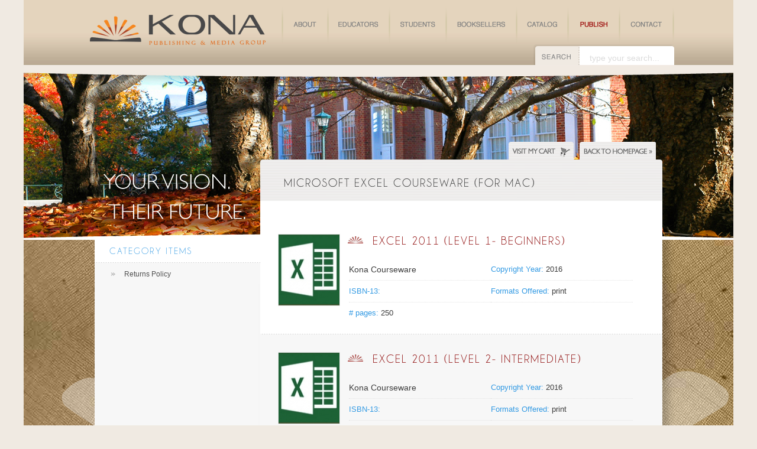

--- FILE ---
content_type: text/html
request_url: https://konapublishing.com/category/54/
body_size: 2085
content:
<!DOCTYPE html PUBLIC "-//W3C//DTD XHTML 1.0 Transitional//EN" "http://www.w3.org/TR/xhtml1/DTD/xhtml1-transitional.dtd">
<html xmlns="http://www.w3.org/1999/xhtml">
<head>
<meta name="Description" content="Kona Publishing &amp; Media Group: Creative Solutions for Educators, Students, and Booksellers." />
<meta http-equiv="imagetoolbar" content="no" />
<meta http-equiv="Content-Type" content="text/html; charset=UTF-8" />
<meta property="og:image" content="images/logos/kona_logo.jpg" />

<title>: Category Items: Publishing For Higher Education: Kona Publishing and Media Group</title>
<link href="/favicon.ico" rel="Shortcut Icon" />
<link href="/images/logos/kona_logo.jpg" rel="image_src" />
<link href="/styles/general_rules.css" rel="stylesheet" type="text/css" media="screen" />
<link href="/styles/fontface.css" rel="stylesheet" type="text/css" media="screen" />
<link href="/styles/interior_page.css" rel="stylesheet" type="text/css" media="screen" />
<link href="/styles/form_rules.css" rel="stylesheet" type="text/css" media="screen" />
<link href="/styles/fancybox.css" rel="stylesheet" type="text/css" media="screen" />
<!--[if IE 6]>
<script src="/scripts/pngfix.js" type="text/javascript"></script>
<![endif]-->  
<script src="/scripts/jquery_library.js" type="text/javascript"></script>
<script src="/scripts/fancybox_rules.js" type="text/javascript"></script>
<script src="/scripts/jquery_easing.js" type="text/javascript"></script>
<script src="/scripts/jquery_fancybox.js" type="text/javascript"></script>
<script src="/scripts/interface_rules.js" type="text/javascript"></script>
<!--
<script src="/scripts/JunienLight_Tryout_400.font.js" type="text/javascript"></script>
-->
</head>
<body>
<div id="entire_whole_site_container">
<div id="whole_site_container">
<div id="site_container" class="academia">
<div id="container" class="informational">
	<div id="header">
			<h1><span>: Category Items</span></h1>
		<a href="/" title=": Category Items">	
			<img src="/images/logos/kona_logo.jpg" alt="Kona Publishing and Media Group Logo" />
		</a>
	</div>
	
	<ul id="navigation">
		<li><a id="about_link" href="/refresh/templates/about.php?id=2" title="About Kona Publishing and Media Group" ><span>About</span></a></li>
		<li><a id="educators_link" href="/refresh/templates/educators.php?id=36" title="Educators"><span>Educators</span></a></li>
		<li><a id="students_link" href="/refresh/templates/students.php?id=4" title="Students"><span>Students</span></a></li>
		<li><a id="booksellers_link" href="/refresh/templates/booksellers.php?id=5" title="Booksellers"><span>Booksellers</span></a></li>
		<li><a id="catalog_link" href="/refresh/templates/catalog.php?id=11" title="Catalog"><span>Catalog</span></a></li>
		<li><a id="publish_link" href="/refresh/templates/publish.php?id=34" title="Publish With Us"><span>Publish With Us</span></a></li>
		<li><a id="contact_us_link" href="/refresh/templates/contact.php?id=35" title="Contact"><span>Contact Us</span></a></li>
	</ul>
	<div id="about_dd" class="drop_down">
		<h2><strong>About</strong></h2>
		<ul>
				<li><a href="/refresh/templates/about.php?id=2" title="Our Philosophy and Objectives">Our Philosophy and Objectives</a></li>
				<li><a href="/refresh/templates/about.php?id=10" title="Our Mission">Our Mission</a></li>
				<li><a href="/refresh/templates/contact.php?id=35" title="Contact Us">Contact Us</a></li>
				<li><a href="/refresh/templates/about.php?id=12" title="Our People">Our People</a></li>
		</ul>
	</div>
	<div id="educators_dd" class="drop_down">
		<h2><strong>Educators</strong></h2>
		<ul>
				<li><a href="/refresh/templates/educators.php?id=36" title="The Kona Difference">The Kona Difference</a></li>
				<li><a href="/refresh/templates/educators.php?id=23" title="Our Promise To You">Our Promise To You</a></li>
				<li><a href="/refresh/templates/authors.php?id=17" title="Authors">Authors</a></li>
				<li><a href="/refresh/templates/instructors.php?id=18" title="Instructors">Instructors</a></li>
		</ul>
	</div>
	<div id="students_dd" class="drop_down">
		<h2><strong>Students</strong></h2>
		<ul>
				<li ><a href="/refresh/templates/students.php?id=4" title="Student Overview">Student Overview</a></li>
				<li style='display:none;'><a href="/refresh/templates/student_survey.php?id=16" title="Student Survey">Student Survey</a></li>
		</ul>
	</div>
	<div id="booksellers_dd" class="drop_down">
		<h2><strong>Booksellers</strong></h2>
		<ul>
				<li><a href="/refresh/templates/booksellers.php?id=5" title="Place an Order">Place an Order</a></li>
				<li><a href="/refresh/templates/booksellers.php?id=15" title="Returns Policy">Returns Policy</a></li>
		</ul>
	</div>
	
	<ul id="secondary_navigation">
		<li><a id="visit_my_cart_link" href="/refresh/templates/cart.php" title="Visit my Kona Publishing and Media Group shopping cart"><span>Visit my Kona Publishing and Media Group shopping cart</span></a>
		<li><a id="back_to_homepage_link" href="/" title="Back to Kona Publishing and Media Group homepage"><span>Back to Kona Publishing and Media Group homepage</span></a>
</li>
	</ul>
<div id="search_form_container">
	<form id="search_form" name="search_form" action="/refresh/templates/search_results.php" method="post">
		<fieldset>
			<label>Search:</label>
			<input class="textbox" name="searchterm" value="type your search..." type="text" />
			<input type="hidden" name="submit" id="submit" value="submit" />
		</fieldset>
	</form>
</div>	<div id="main_body_container">
		<div id="main_body">
			<div id="body_text">
				<h2>MICROSOFT EXCEL COURSEWARE (FOR MAC)</h2>
								<div class="category_item_odd">
					<!--<a href="/refresh/templates/publication.php?publication_slug=excel-2011-level-1--beginners" title="Excel 2011 (Level 1- Beginners)">-->
                      <a href="/catalog/excel-2011-level-1--beginners/" title="Excel 2011 (Level 1- Beginners)">
						<img class="catalog_item_preview_photo" src="/refresh/data/publication_photos_thumbs/143-croppedexceloptimized_resized.jpg" />
						<h4>Excel 2011 (Level 1- Beginners)</h4>
					</a> 
                 
<!--
					<p class="product_price">$44.95</p>
-->
					<div class="product_preview_details">
						<p class="product_author">    Kona Courseware</p>
<!--
						<p class="product_preview_isbn10"><strong>ISBN-10:</strong> </p>
-->
						<p class="product_preview_isbn13"><strong>ISBN-13:</strong> </p>
						<p class="product_preview_pages"><strong># pages:</strong> 250</p>
					</div>
					<div class="product_preview_publishing_information">

						<p class="product_preview_copyright_year"><strong>Copyright Year:</strong> 2016</p>
						<p class="product_preview_formats_offered"><strong>Formats Offered:</strong> print</p>
<!--
						<p class="product_preview_suggested_retail"><strong>Suggested Retail:</strong> $44.95</p>						
-->
					</div>
				</div>
				<div class="category_item_even">
					<!--<a href="/refresh/templates/publication.php?publication_slug=excel-2011-level-2--intermediate" title="Excel 2011 (Level 2- Intermediate)">-->
                      <a href="/catalog/excel-2011-level-2--intermediate/" title="Excel 2011 (Level 2- Intermediate)">
						<img class="catalog_item_preview_photo" src="/refresh/data/publication_photos_thumbs/147-croppedexceloptimized_resized.jpg" />
						<h4>Excel 2011 (Level 2- Intermediate)</h4>
					</a> 
                 
<!--
					<p class="product_price">$44.95</p>
-->
					<div class="product_preview_details">
						<p class="product_author">    Kona Courseware</p>
<!--
						<p class="product_preview_isbn10"><strong>ISBN-10:</strong> </p>
-->
						<p class="product_preview_isbn13"><strong>ISBN-13:</strong> </p>
						<p class="product_preview_pages"><strong># pages:</strong> 250</p>
					</div>
					<div class="product_preview_publishing_information">

						<p class="product_preview_copyright_year"><strong>Copyright Year:</strong> 2016</p>
						<p class="product_preview_formats_offered"><strong>Formats Offered:</strong> print</p>
<!--
						<p class="product_preview_suggested_retail"><strong>Suggested Retail:</strong> $44.95</p>						
-->
					</div>
				</div>
				<div class="category_item_odd">
					<!--<a href="/refresh/templates/publication.php?publication_slug=excel-2011-level-3--advanced" title="Excel 2011 (Level 3- Advanced)">-->
                      <a href="/catalog/excel-2011-level-3--advanced/" title="Excel 2011 (Level 3- Advanced)">
						<img class="catalog_item_preview_photo" src="/refresh/data/publication_photos_thumbs/148-croppedexceloptimized_resized.jpg" />
						<h4>Excel 2011 (Level 3- Advanced)</h4>
					</a> 
                 
<!--
					<p class="product_price">$44.95</p>
-->
					<div class="product_preview_details">
						<p class="product_author">    Kona Courseware</p>
<!--
						<p class="product_preview_isbn10"><strong>ISBN-10:</strong> </p>
-->
						<p class="product_preview_isbn13"><strong>ISBN-13:</strong> </p>
						<p class="product_preview_pages"><strong># pages:</strong> 250</p>
					</div>
					<div class="product_preview_publishing_information">

						<p class="product_preview_copyright_year"><strong>Copyright Year:</strong> 2016</p>
						<p class="product_preview_formats_offered"><strong>Formats Offered:</strong> print</p>
<!--
						<p class="product_preview_suggested_retail"><strong>Suggested Retail:</strong> $44.95</p>						
-->
					</div>
				</div>
			</div>
		<div id="sub_navigation">
			<h2>
				<span>
					<a href="">Category Items</a>

				</span>
			</h2>
			<ul>
					<li><a href="/refresh/templates/booksellers.php?id=15"  title="Returns Policy">Returns Policy</a></li>
			</ul>
		</div>
<a href="#back_to_top" class="back_to_top"><strong>Back To Top</strong></a>
		</div>
	</div>
</div>
<div id="footer_container">
	<div id="footer">
		<p class="copyright">&copy;26 Kona Publishing and Media Group</p>
		<p class="copyright">call us: (800) 525-1595</p>
		<a id="sticky_stamp" href="http://www.stickyit.com/" title="This site was designed by sticky IT!" target="_blank">
			<p>sticky IT: Creative and Modern Websites</p>
			<img src="/images/logos/sticky_it_small_logo.gif" alt="sticky IT Logo" />
		</a>
	</div>
</div>
<script type="text/javascript">
var gaJsHost = (("https:" == document.location.protocol) ? "https://ssl." : "http://www.");
document.write(unescape("%3Cscript src='" + gaJsHost + "google-analytics.com/ga.js' type='text/javascript'%3E%3C/script%3E"));
</script>
<script type="text/javascript">
try {
var pageTracker = _gat._getTracker("UA-254070-15");
pageTracker._trackPageview();
} catch(err) {}</script></div>
</div>
</div>
</body>
</html>

--- FILE ---
content_type: text/css
request_url: https://konapublishing.com/styles/general_rules.css
body_size: 1335
content:
/* KONA PUBLISHING & MEDIA GROUP GENERAL RULES */

*, html, body {
	margin: 0px;
	padding: 0px;
}

body {
	background: #f0eae2 url("/images/backgrounds/tan_stripe.gif");
	background-repeat: repeat-y;
	background-position: center top;
	font-family: Arial, Helvetica, sans-serif;
}

a {
	text-decoration: none;
}

a img {
	border: none;
}

h1, h2, h3, h4, h5, h6 {
	font-weight: 100;
}


/* SITE CONTAINERS */

div#entire_whole_site_container {
	background: transparent url("/images/backgrounds/home/bg_burlap_repeat.jpg");
	background-repeat: repeat-y;
	background-position: center top;
}

div#whole_site_container {
	background: transparent url("/images/backgrounds/home/bg_footer_transparent.png");
	background-repeat: no-repeat;
	background-position: center bottom;
}

div#site_container {}

div#container {
	position: relative;
	margin: 0px auto;
	width: 1000px;
	overflow: hidden;
}


/* HEADER */

div#header {
	width: 1000px;
	height: 110px;
}

	#header h1 {
		width: 1000px;
		height: 310px;
		background: transparent url("/images/logos/kona_logo.png");
		background-repeat: no-repeat;
	}
	#header a {
		position: absolute;
		top: 0px;
		left: 0px;
		display: block;
		width: 400px;
		height: 120px;
	}
	
		#header h1 span, #header img {
			display: none;
		}


/* NAVIGATION */

ul#navigation {
	position: absolute;
	top: 0px;
	right: 0px;
	z-index: 200;
	width: auto;
	height: 70px;
	list-style: none;
}

	#navigation li {
		float: left;
	}
	
		a#about_link {
			width: 84px;
			background: transparent url("/images/navigation/about.png");
		}
		
		a#educators_link {
			width: 104px;
			background: transparent url("/images/navigation/educators.png");
		}
				
		a#students_link {
			width: 96px;
			background: transparent url("/images/navigation/students.png");
		}
		
		a#booksellers_link {
			width: 119px;
			background: transparent url("/images/navigation/book_sellers.png");
		}
		
		a#catalog_link {
			width: 87px;
			background: transparent url("/images/navigation/catalog.png");
		}
		
		a#publish_link {
			width: 87px;
			background: transparent url("/images/navigation/publish.png");
		}
		
		a#contact_us_link {
			width: 93px;
			background: transparent url("/images/navigation/contact.png");
		}
		
		#navigation li a {
			display: block;
			height: 110px;
			background-repeat:no-repeat;
			background-position: 0px 0px;
		}
		
		#navigation li a:hover {
			background-position: 0px -110px !important;
		}
	
		.current {
			background-position: 0px -220px !important;
		}
	
			#navigation li a span {
				display: none;
			}


/* DROP DOWN MENUS */

div.drop_down {
	display: none;
	position: absolute;
	top: 110px;
	z-index: 6000;
	width: 215px;
	background: transparent url("/images/navigation/subnav_repeat.png");
}

div#about_dd {
	left: 320px;
}

div#educators_dd {
	left: 396px;
}
		
div#students_dd {
	left: 500px;
}

div#booksellers_dd {
	left: 596px;
}

div#catalog_dd {
	left: 803px;
}

div#contact_us_dd {
	right: 91px;
}	

	.drop_down h2 {
		position: absolute;
		bottom: -13px;
		width: 215px;
		height: 13px;
		background: transparent url("/images/navigation/subnav_footer.png");
		background-repeat: no-repeat;
	}
	
		.drop_down h2 strong {
			display: none;
		}

	.drop_down ul {
		display: block;
		margin: 0px;
		padding: 9px 0px 0px 0px;
		background: transparent url("/images/navigation/subnav_ul_bg.jpg");
		background-repeat: no-repeat;
		list-style: none;
	}
	
		.drop_down ul li {
			display: inline;
		}

			.drop_down ul li a {
				display: block;
				margin: 0px 0px 0px 18px;
				padding: 7px 15px 7px 26px;
				border-top: 1px solid #e8e1d7;
				width: 131px;
				background: transparent url("/images/navigation/subnav_a.png");
				background-repeat: no-repeat;
				line-height: 16px;
				font-size: 11px;
				color: #818181;
			}

			.drop_down ul li a:hover {
				background-color: #bf4e00;
				background-position: -172px -5px;		
				font-size: 11px;
				color: #FFFFFF;
			}
		
			
/* SEARCH BOX */

#search_form_container {
	position: absolute;
	top: 75px;
	right: 0px;
	z-index: 1000;
	width: 239px;
	height: 35px;
	background: transparent url("/images/body_regions/search_bg.png");
}

	#search_form fieldset {
		border: none;
		background-position: 0px 0px;
		background-repeat: no-repeat;
	}
	
		#search_form label {
			display: none;
		}
		
		#search_form input.textbox {
			float: left;
			margin: 13px 0px 0px 96px;
			border: 0px;
			width: 120px;
			height: 20px;
			background: transparent;
			font-size: 14px;
			color: #dbdbdb;
		}				
			

/* MAIN SITE CONTENT BODY */

div#main_body {
	width: 1000px;
}


/* MAIN TEXT REGION */

	div#body_text {}
	
		#body_text h2 {
			line-height: 35px;
			font-size: 22px;
			color: #ffffff;
		}

		#body_text a {
			color: #339ae3;
		}
		
		#body_text a:hover {
			color: #8b0000;
		}
		
		#body_text h2, #body_text h3, #body_text h4, h3.staff_group, h3.job_industry, a#add_to_cart_link, #available_formats_list li a, #sub_navigation h2 a {
			font-family: 'Conv_Champagne_Limousines';
			font-weight: normal;
    		font-style: normal;
			font-variant:normal;
			-webkit-font-smoothing: antialiased;
		}
			
/* BACK TO TOP LINK */

	.back_to_top {
		display: block;
		width: 100%;
		clear: both;
	}
	
		.back_to_top strong {
			visibility: hidden;
		}


/* FOOTER */		

div#footer_container {
	clear: both;
	height: 61px;
	background-repeat: repeat-x;
	background-position: center top;
}

	div#footer {
		position: relative;
		margin: 0px auto;
		width: 1000px;
		height: 61px;
		background-repeat: no-repeat;
		background-position: center top;
	}
	
		p.copyright {
			display: none;
		}
		
		
		/* STICKY IT STAMP! */
	
		a#sticky_stamp {
			position: absolute;
			top: 0px;
			right: 0px;
			width: 75px;
			height: 61px;
		}
		
			#sticky_stamp p, #sticky_stamp img {
				display: none;
			}

--- FILE ---
content_type: text/css
request_url: https://konapublishing.com/styles/fontface.css
body_size: -23
content:
/* Generated by Font Squirrel (http://www.fontsquirrel.com) on May 3, 2012 */

@font-face {
	font-family: 'Conv_Champagne_Limousines';
	src: url('/fonts/Champagne_Limousines.eot');
	src: url('/fonts/Champagne_Limousines.eot?#iefix') format('embedded-opentype'), 
		 url('/fonts/Champagne_Limousines.woff') format('woff'), 
		 url('/fonts/Champagne_Limousines.ttf') format('truetype'), 
		 url('/fonts/Champagne_Limousines.svg') format('svg');
	font-weight: normal;
	font-style: normal;
	font-variant:normal;
	-webkit-font-smoothing: antialiased;
}



--- FILE ---
content_type: text/css
request_url: https://konapublishing.com/styles/interior_page.css
body_size: 3560
content:
/* INTERIOR PAGE RULES */

#country_label, #country_feild {
	display: none !important;
}

/* SITE CONTAINERS */

.mountain_peak {
	background: transparent url("/images/eye_candy/interior/mountain_peak.jpg");
}

.book_lady {
	background: transparent url("/images/eye_candy/interior/book_lady.jpg");
}

.academia {
	background: transparent url("/images/eye_candy/interior/academia.jpg");
}

.dawn_field {
	background: transparent url("/images/eye_candy/interior/dawn_field.jpg");
}

.dusk_wheat_field {
	background: transparent url("/images/eye_candy/interior/dusk_wheat_field.jpg");
}

.forest_path {
	background: transparent url("/images/eye_candy/interior/forest_path.jpg");
}

.student_body_pres {
	background: transparent url("/images/eye_candy/interior/student_body_pres.jpg");
}

.student_row {
	background: transparent url("/images/eye_candy/interior/student_row.jpg");
}

.sunset {
	background: transparent url("/images/eye_candy/interior/sunset.jpg");
}

.tree_walkway {
	background: transparent url("/images/eye_candy/interior/tree_walkway.jpg");
}

.our_people {
	background: transparent url("/images/eye_candy/interior/our_people.jpg");
}

.audio_dude {
	background: transparent url("/images/eye_candy/interior/audio_dude.jpg");
}

.bookshelves {
	background: transparent url("/images/eye_candy/interior/bookshelves.jpg");
}

.computer_work {
	background: transparent url("/images/eye_candy/interior/computer_work.jpg");
}

.discussion {
	background: transparent url("/images/eye_candy/interior/discussion.jpg");
}

.diverse_group {
	background: transparent url("/images/eye_candy/interior/diverse_group.jpg");
}

.diversity_lineup {
	background: transparent url("/images/eye_candy/interior/diversity_lineup.jpg");
}

.giant_rocks {
	background: transparent url("/images/eye_candy/interior/giant_rocks.jpg");
}

.headset_lady {
	background: transparent url("/images/eye_candy/interior/headset_lady.jpg");
}

.lab_assistant {
	background: transparent url("/images/eye_candy/interior/lab_assistant.jpg");
}

.lab_testtube {
	background: transparent url("/images/eye_candy/interior/lab_testtube.jpg");
}

.library {
	background: transparent url("/images/eye_candy/interior/library.jpg");
}

.microscope_examination {
	background: transparent url("/images/eye_candy/interior/microscope_examination.jpg");
}

.mustache_man {
	background: transparent url("/images/eye_candy/interior/mustache_man.jpg");
}

.mystic_walkway {
	background: transparent url("/images/eye_candy/interior/mystic_walkway.jpg");
}

.outside_coffee {
	background: transparent url("/images/eye_candy/interior/outside_coffee.jpg");
}

.over_the_shoulder {
	background: transparent url("/images/eye_candy/interior/over_the_shoulder.jpg");
}

.rocks_on_water {
	background: transparent url("/images/eye_candy/interior/rocks_on_water.jpg");
}

.sailing_excursion {
	background: transparent url("/images/eye_candy/interior/sailing_excursion.jpg");
}

.smiling_woman {
	background: transparent url("/images/eye_candy/interior/smiling_woman.jpg");
}

.student_computers {
	background: transparent url("/images/eye_candy/interior/student_computers.jpg");
}

.student_laptop {
	background: transparent url("/images/eye_candy/interior/student_laptop.jpg");
}

.library_desk {
	background: transparent url("/images/eye_candy/interior/library_desk.jpg");
}

div#site_container {
	background-position: center top;
	background-repeat: no-repeat;
}

.informational {
	background: transparent url("/images/body_regions/about_content_header.png");
}

	.informational div#body_text h2 {
		color: #333333 !important;
	}

.educators {
	background: transparent url("/images/body_regions/educators_content_header.png");
}

.students {
	background: transparent url("/images/body_regions/students_content_header.png");
}

.booksellers {
	background: transparent url("/images/body_regions/booksellers_content_header.png");
}

div#container {
	background-repeat: no-repeat;
	background-position: 300px 270px;
}

/* HEADER */

div#header {
	height: 406px;
}


/* "BACK TO HOMEPAG"E & "VISIT MY CART" LINK */

ul#secondary_navigation {
	position: absolute;
	top: 240px;
	right: 30px;
	width: 260px;
	height: 30px;
	list-style: none;
}

	#secondary_navigation li {
		float: left;
	}

		a#visit_my_cart_link {
			width: 110px;
			background: transparent url("/images/navigation/visit_my_cart_button.png");
		}

		a#back_to_homepage_link {
			width: 130px;
			background: transparent url("/images/navigation/back_to_homepage_button.png");
		}

		#secondary_navigation li a {
			display: block;
			margin: 0px 0px 0px 10px;
			height: 30px;
			background-repeat: no-repeat;
			background-position: 0px 0px;
		}

		#secondary_navigation li a:hover {
			background-position: 0px -30px;
		}

			#secondary_navigation li a span {
				display: none;
			}


/* MAIN SITE CONTENT BODY */

div#main_body_container {
	padding: 0px 0px 100px 0px;
	background: transparent url("/images/backgrounds/interior/i_body_footer.png");
	background-repeat: no-repeat;
	background-position: center bottom;
}

div#main_body {
	background: transparent url("/images/backgrounds/interior/i_body_repeat.png");
}


/* MAIN TEXT REGION */

	div#body_text {
		position: relative;
		top: -130px;
		right: 20px;
		float: right;
		margin: 0px 0px -190px 0px;
		padding: 0px 40px 0px 40px;
		width: 600px;
		font-size: 13px;
		color: #3c3c3c;
		line-height: 22px;
	}
	
		#body_text h2 {
			position: relative;
			left: -40px;
			margin: 5px 0px 30px 0px;
			padding: 10px 40px;
			width: 600px;
			font-size: 20px;
			text-align: left;
			letter-spacing: 2px;
		}
		
		
		* html div#body_text h2 {
			left: 0px;
			padding: 10px 0px;
		}
		.educators div#body_text h2 {
			background: transparent url("/images/body_regions/educators_header_repeat.png");
		}
		
		.students div#body_text h2 {
			background: transparent url("/images/body_regions/students_header_repeat.png");
		}
		
		.booksellers div#body_text h2 {
			background: transparent url("/images/body_regions/booksellers_header_repeat.png");
		}
		
		.informational div#body_text h2 {
			background: transparent url("/images/body_regions/about_header_repeat.png");
		}
		
		div#body_text h2 {
			background-repeat: no-repeat !important;
			background-position: 0px 0px !important;
		}
		
		#body_text h3, #body_text h4, #body_text h5, #body_text h6 {
			margin: 20px 0px;
			color: #8b0000;
			text-transform: uppercase;
			letter-spacing: 2px;
		}
		
		
		#body_text h3 {
			clear: both;
			padding: 10px 10px 10px 65px;
			font-size: 18px;
			background: transparent url("/images/body_regions/sub_heading_decoration.gif");
			background-repeat: no-repeat;
			background-position: 0px 0px;
		}
		
		h4.catalog_parent_category_heading {
			clear: both;
			margin: 0px !important;
			padding: 10px 10px 10px 65px;
			height: 45px;
			background: transparent url("/images/body_regions/category_heading.gif");
			background-repeat: no-repeat;
			background-position: 0px 0px;
			line-height: 25px;
			font-size: 18px;
		}
		
		.on {
			background-position: 0px -65px !important;
		}

		#body_text h4 {
			font-size: 20px;
		}

		#body_text h5 {
			font-size: 18px;
		}

		#body_text h6 {
			font-size: 18px;
		}
		
		#body_text p {
			margin: 20px 0px;
		}
		
		#body_text ul, #body_text ol {
			margin: 20px 0px 20px 20px;
		}

		div#accordian div.parent_category_sub_list {
			margin: 0px;
			overflow: hidden;
		}
		
			div.parent_category_sub_list p {
				margin: 0px 0px 20px 0px !important;
			}
			
			div.parent_category_sub_list ul, div.parent_category_sub_list ol {
				margin: 0px 0px 20px 20px !important;
			}


/* CHECKOUT STATUS BAR */

h3#checkout_status {
	margin: 0px;
	padding: 0px;
	width: 600px;
	height: 100px;
	background: transparent url("/images/misc_elements/cart_elements/checkout_status.gif");
	background-repeat: no-repeat;
}

.checkout_step_1 {
	background-position: 0px 0px;
}

.checkout_step_2 {
	background-position: 0px -100px !important;
}

.checkout_step_3 {
	background-position: 0px -200px !important;
}

.checkout_step_4 {
	background-position: 0px -300px !important;
}

	#checkout_status span {
		display: none;
	}

ul.solution_options {
	margin: 0px !important;
	width: 600px;
	background: transparent url("/images/body_regions/solutions_list_header.gif");
	background-repeat: no-repeat;
	background-position: 0px 0px;
	list-style: none;
}

	.solution_options li {
		display: inline;
	}
	
		.solution_options li a {
			display: block;
			padding: 0px 0px 0px 50px;
			width: 550px;
			height: 45px;
			background: transparent url("/images/body_regions/solution_item_background.gif");
			background-repeat: no-repeat;
			background-position: 0px 0px;
			line-height: 45px;
			color: #7d7d7d !important;
			font-size: 14px;
			font-weight: 100;
		}
		
		.solution_options li a:hover {
			background-position: 0px -45px;
			color: #ffffff !important;
		}


/* SPECIAL CONTENT SECTIONS */

	div#body_text div.category_item_odd, div#body_text div.category_item_even {
		position: relative;
		height: 150px;
	}

	div#body_text div#educator_category_odd, div#body_text #educator_category_even, 
	div#body_text div.category_item_odd, div#body_text div.category_item_even {
		margin: 0px -40px  !important;
		padding: 10px 40px 40px 40px;
		background: transparent url("/images/misc_elements/i_body_dotted_border.gif");
		background-repeat: no-repeat;
		background-position: center bottom;
	}
	
	#educator_category_odd, div#body_text div.category_item_odd {
		background-color: transparent;
	}
	
	#educator_category_even, div#body_text div.category_item_even {
		background-color: #f7f7f7;
	}


		/* EDUCATOR SPECIFIC RULES */
	
		#educator_category_odd h3.educator_section_title, #educator_category_even h3.educator_section_title {
			clear: none !important;
			margin: 0px 0px 20px 0px;
			padding: 0px;
			background: none;
		}

		#educator_category_odd img, #educator_category_even img {
			float: left;
			margin: 0px 20px 20px 0px;
		}
		
		div#product_details {
			position: relative;
			height: 150px;
		}
	
	
		/* CATEGORY ITEM SPECIFIC RULES */
		
		img.catalog_item_preview_photo, img.catalog_item_photo {
			position: absolute;
			border: 1px solid #e7e7e7;
		}

		img.catalog_item_preview_photo {
			top: 30px;
			left: 30px;
			height: 120px;
		}

		img.catalog_item_photo {
			top: 0px;
			left: 0px;
			height: 150px;
		}

		div#body_text div.category_item_odd h4, div#body_text div.category_item_even h4 {
			padding: 0px 0px 0px 150px;
			background: transparent url("/images/misc_elements/kona_product_icon.gif");
			background-repeat: no-repeat;
			background-position: 100px -10px;
		}
		
		p.product_price {
			position: absolute;
			top: 130px;
			left: 10px;
			width: 110px;
			color: #781a00;
			font-size: 24px;
			text-align: center;
		}
				
		div.product_preview_details, div.product_preview_publishing_information {
			float: left;
			width: 240px;
		}
		
		div.product_preview_details {
			padding: 0px 0px 0px 110px;
		}

		#product_details div.product_preview_details {
			padding: 0px 0px 0px 145px;
			width: 195px;
		}

			.product_preview_details p, .product_preview_publishing_information p, p.product_preview_year_published {
				margin: 0px !important;
				border-bottom: 1px dotted #e3e3e3;
				height: 36px;
				line-height: 36px;
			}
			
			p.product_preview_suggested_retail, p.product_preview_pages {
				border: 0px;
			}
			
				p.product_author {
					font-size: 14px;
					overflow: hidden;
				}

				.product_preview_details p strong, .product_preview_publishing_information p strong {
					color: #339ae3;
					font-weight: 100;
				}


/* PRODUCT PAGE */

form#product_order_form {
	position: relative;
	display: block;
	clear: both;
}

	input#publication_quantity {
		position: absolute;
		top: 15px;
		left: 295px;
		border: none;
		padding: 10px 0px;
		width: 45px;
		height: 25px;
		line-height: 25px;
		background: none;
		color: #b80000;
		font-size: 24px;
		text-align: center;
	}


/* AVAILABLE FORMAT BUTTONS */

ul#available_formats_list {
	position: relative;
	top: -25px;
	margin: 0px 0px 0px 110px;
	list-style: none;
	width: 490px;
}

	#available_formats_list li {
		float: right;
	}

		a#etext_download_link {
			background: transparent url("/images/misc_elements/cart_elements/etext_download_button.jpg");
		}
		
		a#etext_rental_link {
			background: transparent url("/images/misc_elements/cart_elements/etext_rental_button.jpg");
		}
	
		#available_formats_list li a {
			position: relative;
			display: block;
			margin: 0px 0px 0px 25px;
			padding: 48px 0px 0px 70px;
			width: 150px;
			height: 62px;
			background-position: 0px 0px;
			background-repeat: no-repeat;
			font-size: 24px;
			color: #000000;
		}

		#available_formats_list li a:hover {
			background-position: 0px -110px;
			color: #ffffff;
		}
		
			#available_formats_list li a span {
				display: none;
			}
	
p#print_product_not_available {
	background: transparent url("/images/misc_elements/cart_elements/print_product_unavailable.gif");
}	

p#product_not_yet_available {
	background: transparent url("/images/misc_elements/cart_elements/product_not_yet_available.gif");
}	

p#print_product_not_available, p#product_not_yet_available {
	clear: both;
	display: block;
	width: 600px;
	height: 75px;
	background-repeat: no-repeat;
	background-position: 0px 0px;
}

	p#print_product_not_available span, p#product_not_yet_available span {
		display: none;
	}

a#add_to_cart_link {
	display: block;
	padding: 20px 255px 15px 75px;
	width: 270px;
	height: 40px;
	background: transparent url("/images/misc_elements/purchase_this_product_tag.gif");
	background-repeat: no-repeat;
	background-position: 0px 0px;
	line-height: 40px;
	font-size: 40px;
	color: #ffffff;
	text-align: left;
}

a#add_to_cart_link:hover {
	background-position: 0px -75px;
	color: #ffffff;
}

	#add_to_cart_link span {}


/* SHOPPING CART */

/* CART ITEMS */

div#cart_list_container {
	width: 614px;
	height: 303px;
	overflow: auto;
}

ul#cart_list {
	margin: 0px -40px !important;
	padding: 0px 0px 0px 0px;
	width: 680px;
	list-style: none;
}

	#cart_list li {
		display: inline;
	}
	
	#cart_list li a {
		display: block;
		border-bottom: 1px solid #dadada;
		padding: 0px 40px 0px 40px;
		width: 600px;
		height: 100px;
		overflow: hidden;
	}
	
	#cart_list li.odd_cart_row a {
		background-color: #ffffff;
	}
	
	#cart_list li.even_cart_row a {
		background-color: #f0f0f0;
	}
	
		#cart_list li a span {
			float: left;
			font-size: 16px;
			text-align: center;
		}
		
		span.cart_item_photo {
			width: 10%;
		}
					
			span.cart_item_photo img {
				margin: 10px 0px 0px 10px;
				height: 75px;
			}

		span.cart_item_title {
			width: 47%;
			line-height: 100px;
		}
		
		span.cart_item_quantity {
			width: 15%;
		}
				
			#cart_list li.odd_cart_row a input.quantity {
				background: transparent url("/images/misc_elements/cart_elements/quantity_box_odd.jpg");
			}
			
			#cart_list li.even_cart_row a input.quantity {
				background: transparent url("/images/misc_elements/cart_elements/quantity_box_even.jpg");
			}

			input.quantity {
				margin: 25px 0px 0px 0px;
				padding: 10px 0px;
				border: none;
				width: 50px;
				height: 30px;
				background-repeat: no-repeat;
				background-position: 0px 0px;
				font-size: 26px;
				text-align: center;
				color: #2b97c6;
				line-height: 30px;
			}
			
		span.cart_item_unit_price {
			width: 10%;
			line-height: 100px;
			color: #999999;
		}

		span.cart_item_total_price {
			padding: 0px 3% 0px 0px;
			width: 14%;
			line-height: 100px;
			color: #666666;
		}



/* CART SHIPPING OPTIONS */

div#shipping_options {
	position: absolute;
	top: 300px;
	left: 675px;
	width: 170px;
}

	h3.shipping_options_heading {
		background: transparent url("/images/misc_elements/product_selection_title_underline.gif");
		background-repeat: no-repeat;
		background-position: left bottom;
		height: 26px;
		font-size: 17px;
	}
	
	#shipping_options ul {
		padding: 10px 0px;
		list-style: none;
		color: #999999;
		font-size: 11px;
	}
	
		#shipping_options ul li {
			margin: 0px 0px 0px 0px;
		}
	
			input.shipping_radio_button {
				float: left;
				margin: 0px 15px 15px 0px;
			}
			
			#shipping_options ul li strong {
				color: #000000;
			}
			
			#shipping_options ul li a {
				color: #2b97ca;
			}


/* CART TOTALS */

div#shipping_options, div#cart_totals {
	position: relative;
	margin: 0px -40px !important;
	padding: 20px 40px 5px 40px;
	border-bottom: 1px solid #dadada;
	width: 100%;
	background-color: #f7f7f7;
	font-size: 14px;
}

div#shipping_options {
	height: 40px;
}

div#cart_totals {
	height: 90px;
}


	#cart_totals ul {
		margin: 0px 0px 0px 310px;
		width: 260px;
		list-style: none;
	}
	
		#cart_totals ul li {
			height: 22px;
			line-height: 22px;
		}
		
		li.grand_total {
			border-top: 1px solid #dadada !important;
		}
		
			#cart_totals ul li span {
				float: left;
				line-height: 22px;
				color: #666666;
				text-align: right;
			}
			
			span.cart_total_title {
				width: 40%;
			}
			
			span.cart_total_value {
				width: 60%;
			}
			
			li.grand_total span {
				color: #2b97c6 !important;
				font-weight: bold;
			}


/* CART ACTION BUTTONS */

ul#cart_actions {
	position: absolute;
	bottom: 10px;
	left: 30px;
	width: 300px;
	height: 60px;
	z-index: 100;
	list-style: none;
}

	#cart_actions li {
		float: left;
	}
			
		li#update_cart a {
			background: transparent url("/images/misc_elements/cart_elements/update_cart_button.gif");
		}

		li#cart_checkout a {
			background: transparent url("/images/misc_elements/cart_elements/checkout_button.gif");
		}
		
		#cart_actions li a {
		}

		#cart_actions li a {
			display: block;
			margin: 0px 10px 0px 0px;
			width: 140px;
			height: 60px;
			background-repeat: no-repeat;
			background-position: 0px 0px;
		}

		#cart_actions li a:hover {
			background-position: -140px 0px;
		}
		
			#cart_actions li a span {
				display: none;
			}


/* SHOWCASE BUTTONS */

a#publish_with_us_footer_link {
	display: block;
	width: 600px;
	height: 75px;
	background: transparent url("/images/misc_elements/publish_with_us_footer_button.gif");
	background-repeat: no-repeat;
	background-position: 0px 0px;
}

a#publish_with_us_footer_link:hover {
	background-position: 0px -75px;
}

	#publish_with_us_footer_link span {
		display: none;
	}


/* SEARCH RESULTS */

ul#search_results {
	margin: 0px;
	list-style: none;
}
	
	#search_results li {
		margin: 0px -40px  !important;
		padding: 20px 40px;
		background: transparent url("/images/misc_elements/i_body_dotted_border.gif");
		background-repeat: no-repeat;
		background-position: center bottom;
	}

	#search_results li.odd {
		background-color: transparent;
	}
	
	#search_results li.even {
		background-color: #f7f7f7;
	}
	
		#search_results li p {
			margin: 0px !important;
		}


/* SUB NAVIGATION */

div#sub_navigation {
	position: relative;
	left: 20px;
	float: left;
	width: 280px;
}

	#sub_navigation h2 {
		display: block;
		padding: 10px 0px 10px 25px;
		background-color: #FFFFFF;
		font-size: 14px;
		text-transform: uppercase;
		color: #b3b3b3;		
		letter-spacing: 2px;
	}
	
		#sub_navigation h2 a {
			font-size: 16px;
			color: #339ae3;
		}
		
		#sub_navigation h2 a:hover {
			color: #808080;
		}

	#sub_navigation ul {
		margin: 0px;
		list-style: none;
	}
	
		#sub_navigation ul li {
			display: inline;
		}
		
			#sub_navigation ul li a {
				display: block;
				padding: 12px 0px 8px 50px;
				background: #f7f7f7 url("/images/body_regions/i_subnav_a.gif");
				background-repeat: no-repeat;
				background-position: 0px 0px;
				line-height: 16px;
				font-size: 12px;
				color: #4f4f4f;
		}
			
			#sub_navigation ul li a:hover {
				background: #f7f7f7 url("/images/body_regions/i_subnav_a.gif");
				background-position: -280px 0px;
				background-repeat: no-repeat;
				color: #339ae3 !important;
			}
			
			#sub_navigation ul li a.sub_nav_link_heading {
				padding: 12px 25px 8px 25px !important;
				border-top: 1px solid #e7e7e7;
				background-color: #ffffff !important;
				background-image: none !important;
				color: #c4c4c4 !important;
			}
			
			#sub_navigation ul li a.sub_nav_link_heading:hover {
				color: #c4c4c4 !important;
			}

			.current_page {
				padding: 12px 0px 8px 75px !important;
				background: #ffffff url("/images/body_regions/i_subnav_a.gif") !important;
				background-position: -560px 0px !important;
				background-repeat: no-repeat !important;
				color: #339ae3 !important;
			}
			
			#sub_navigation ul li a.important_link {
				color: #a50000;
			}


--- FILE ---
content_type: text/css
request_url: https://konapublishing.com/styles/form_rules.css
body_size: 198
content:
/* FORM RULES */

form.body_form {
	margin: 1.5em 0px;
	font-size: 12px;
}

#body_text form.body_form h3 {
	margin: 2em 0;
	color: #8b0000;
}

.body_form label {
	margin: 0px 0px 1.5em 0px;
	float: left;
	clear: left;
	width: 25%;
	padding: 0px 20px;
	color: black;
	display: inline;
}

.body_form fieldset {
	margin: 0px;
	border: 0px;
}

label.special_label, label.radio_label {
	float: none;
	padding: 0px 0px;
	margin: 1.5em 0px;
}

label.special_label {
	width: 80%;
	display: block;
	float: none;
	margin: 1.5em 0px;
}

label.radio_label {
	width: 5%;
	color: #666666;
}

fieldset.checkboxes_fieldset {
	padding: 0px 20px;
}

label.checkbox_label {
	width: 20%;
}

.body_form input.text_field, .body_form select.select_field, textarea.resume_field {
	margin: 0px 0px 1.5em 0px;
	border: 1px solid #cdcdcd;
	font-size: 14px;
	background-color: #fffff !important;
}

.body_form input.text_field, .body_form select.select_field {
	margin: 0px 0px 1.5em 0px;
	width: 60%;
	height: 1.5em;
}

.body_form input.field_checkbox {
	margin: 0px 0px 1.5em -120px;
}

.body_form input.checkboxes {
	margin: 0px 15px 0px 0px;
	width: 25px;
	height: 25px;
	float: left;
	clear: right;
}

#country_label, #country_feild {
	display: none !important;
}

textarea.comments_field {
	display: block;
	width: 60%;
	height: 150px;
	margin: 0px 0px 1.5em 0px;
	border: 1px solid #cdcdcd;
	font-family: Arial, Helvetica, sans-serif;
	font-size: 14px;
	background-color: #fffff !important;
	
}

input.previewed_field {
	color: #cccccc;
}

input.submit_button {
	margin-left: 32%;
}

* html input.submit_button {
	margin-left: 20%;
}

--- FILE ---
content_type: application/javascript
request_url: https://konapublishing.com/scripts/interface_rules.js
body_size: 600
content:
// RESIZE FIX

$(document).ready(resizeWindow);
$(window).bind("resize", resizeWindow);
	function resizeWindow( e ) {
	var $j = jQuery; 
	var body_width = $j('body').width()
	if (body_width <= 1000)
	  {
	  		$j("div#entire_whole_site_container, div#site_container, div#footer_container").css({'background-position:':'100px 0px', 'width' : '1000px' });
	  }
	else
	  {
  			//alert("RESIZED-LARGE");
			$j("div#entire_whole_site_container, div#site_container, div#footer_container").css({'background-position:':'center top', 'width' : '100%'});
		}
	  
	}	 
	
	
$(document).ready(function() {
	var $j = jQuery; 					   
	$("a#about_link").mouseover(function () {
	  $(this).css({'background-position': ' 0px -110px'});										  
	  $("a#educators_link, a#students_link, a#booksellers_link").css({'background-position': ' 0px 0px'});	
	  $("div#about_dd").fadeIn("fast");
	  $("div#educators_dd, div#students_dd, div#booksellers_dd, div#catalog_dd, div#publish_dd, div#contact_us_dd").fadeOut("fast");
	 });
	
	$("a#educators_link").mouseover(function () {
	  $(this).css({'background-position': ' 0px -110px'});										  
	  $("a#about_link, a#students_link, a#booksellers_link").css({'background-position': ' 0px 0px'});	
	  $("div#educators_dd").fadeIn("fast");
	  $("div#about_dd, div#students_dd, div#booksellers_dd, div#catalog_dd, div#publish_dd, div#contact_us_dd").fadeOut("fast");
	 });
	
	$("a#students_link").mouseover(function () {
	  $(this).css({'background-position': ' 0px -110px'});										  
	  $("a#about_link, a#educators_link, a#booksellers_link").css({'background-position': ' 0px 0px'});	
	  $("div#students_dd").fadeIn("fast");
	  $("div#about_dd, div#educators_dd, div#booksellers_dd, div#catalog_dd, div#publish_dd, div#contact_us_dd").fadeOut("fast");
	 });
	
	$("a#booksellers_link").mouseover(function () {
	  $(this).css({'background-position': ' 0px -110px'});										  
	  $("a#about_link, a#educators_link, a#students_link").css({'background-position': ' 0px 0px'});	
	  $("div#booksellers_dd").fadeIn("fast");
	  $("div#about_dd, div#educators_dd, div#students_dd, div#catalog_dd, div#publish_dd, div#contact_us_dd").fadeOut("fast");
	 });
	
	$("a#catalog_link").mouseover(function () {
	  $("a#about_link, a#educators_link, a#students_link, a#publish_link, a#booksellers_link").css({'background-position': ' 0px 0px'});	
	  $("div#about_dd, div#educators_dd, div#students_dd, div#booksellers_dd, div#publish_dd, div#contact_us_dd").fadeOut("fast");
	 });

	$("a#publish_link").mouseover(function () {
	  $("a#about_link, a#educators_link, a#students_link, a#booksellers_link, a#catalog_link").css({'background-position': ' 0px 0px'});	
	  $("div#about_dd, div#educators_dd, div#students_dd, div#booksellers_dd, div#catalog_dd, div#contact_us_dd").fadeOut("fast");
	 });

	$("#main_body, #header h1, #contact_us_link, #sub_navigation").mouseover(function () {
	  $("div#about_dd, div#educators_dd, div#students_dd, div#booksellers_dd, div#catalog_dd, div#publish_dd, div#contact_us_dd").fadeOut("fast");
	  $("a#about_link, a#educators_link, a#students_link, a#booksellers_link, div#publish_dd").css({'background-position': ' 0px 0px'});	
	});
	
	$(".textbox").click(function () {
		$(this).val("");
		$(this).css({ 'color' : '#747474' });
	});

});

$(document).ready(function() {
	var $j = jQuery; 	
	
	// ENABLE FIELDS WHEN CHECKBOXES ARE CHECKED, CLEAR VALUE, EDIT COLOR
	
	$('input#fall_checkbox').click(function() { 
		if ($(this).is(':checked')) { 
			$('input#fall_number').val('').attr('disabled', false); 
			$('input#fall_number').css({'color': '#000000'});
			$('input#fall_number').focus(); 
		}
		else { 
			$('input#fall_number').val('').attr('disabled', true); 
		} 
	}); 

	$('input#winter_checkbox').click(function() { 
		if ($(this).is(':checked')) { 
			$('input#winter_number').val('').attr('disabled', false); 
			$('input#winter_number').css({'color': '#000000'});
			$('input#winter_number').focus(); 
		}
		else { 
			$('input#winter_number').val('').attr('disabled', true); 
		} 
	}); 

	$('input#spring_checkbox').click(function() { 
		if ($(this).is(':checked')) { 
			$('input#spring_number').val('').attr('disabled', false); 
			$('input#spring_number').css({'color': '#000000'});
			$('input#spring_number').focus(); 
		}
		else { 
			$('input#spring_number').val('').attr('disabled', true); 
		} 
	}); 

	$('input#summer_checkbox').click(function() { 
		if ($(this).is(':checked')) { 
			$('input#summer_number').val('').attr('disabled', false); 
			$('input#summer_number').css({'color': '#000000'});
			$('input#summer_number').focus(); 
		}
		else { 
			$('input#summer_number').val('').attr('disabled', true); 
		} 
	}); 


	// CONTENT ACCORDIAN

	$("#accordion div").hide()
	$("#accordion h4").live("click",function() {
		$(this).toggleClass("on");
			if($(this).hasClass("on")) {
				$(this).next().slideDown();
			} 
			else {
				$(this).next().slideUp();
			}
	});

});


--- FILE ---
content_type: application/javascript
request_url: https://konapublishing.com/scripts/fancybox_rules.js
body_size: 0
content:
$(document).ready(function() { /* This is basic - uses default settings */	$("a#single_image").fancybox();	/* Using custom settings */ 	$("a#inline").fancybox({ 		'hideOnContentClick': true	});	$("a.fancy_iframe").fancybox({ 		'overlayShow': 		true,		'frameWidth': 		850,		'frameHeight': 		450,		'zoomSpeedIn': 		600,		'zoomSpeedOut': 	500,		'easingIn': 		'easeInSine',		'easingOut': 		'easeOutSine'	}); 		$("a.fancy_iframe_str_rp").fancybox({ 		'overlayShow': 		true,		'frameWidth': 		825,		'frameHeight': 		600,		'zoomSpeedIn': 		600,		'zoomSpeedOut': 	500,		'easingIn': 		'easeInBounce',		'easingOut': 		'easeOutBounce'	}); 		$("a.fancy_test").fancybox({ 		'overlayShow'			: true,		'zoomSpeedIn'			: 1500,		'zoomSpeedOut'			: 1000,		'easingIn': 		'easeOutElastic',		'easingOut': 		'easeInBounce'	}); }); 